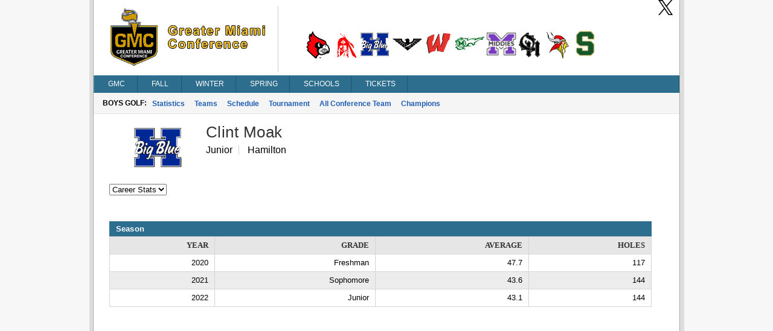

--- FILE ---
content_type: text/html; charset=utf-8
request_url: https://gmcsports.com/glPlayerStats.aspx?player=666251
body_size: 7967
content:

<!DOCTYPE html>
<html>
<head>
    <title>Greater Miami Conference</title>
    <meta http-equiv="Content-language" content="en-US">
    <meta name="description" content="Greater Miami Conference" />
    <meta name="author" content="Sports Websoft">
    <meta name="rating" content="General">
    <meta name="keywords" content="GMC, Greater Miami Conference, high school, sports, league, conference, Cincinnati, Ohio, teams, players, athletes, all-stars, baseball, basketball, volleyball, cross country, golf, bowling, soccer, wrestling, baseball, track, tennis, stats" />
    
        <link rel="stylesheet" href="styles/reset.css?v=767" type="text/css" />
        <link rel="stylesheet" href="styles/stylesheet.css?v=767" type="text/css" />
        <link rel="stylesheet" href="styles/menu.css?v=767" type="text/css" />
        <link rel='stylesheet' href='styles/mainContentWithoutAds.css?v=767' type='text/css' /><link rel='stylesheet' href='gmc/styles/color.css?v=767' type='text/css' />
        <link href="styles/kendoui-v2013.1.514/kendo.common.min.css?v=767" rel="stylesheet" />
        <link href="styles/kendoui-v2013.1.514/kendo.uniform.min.css?v=767" rel="stylesheet" />
        <script src="js/kendoui-v2013.1.514/jquery.min.js?v=767"></script>
        <script src="js/kendoui-v2013.1.514/kendo.all.min.js?v=767"></script>
    
    
    

    <script type="text/javascript" src="js/websoftBasic.js?v=767"></script>
</head>
<body>
    <div id="container">
        <div id="content">
            
            
            
            <div id="socialmedia">
                <a id="ctl00_HeaderTwitterHyperLink" href="https://twitter.com/gmcsports/" target="_blank">
                    <img class="socialMedia" src="/styles/ico_twitter.png?v=767" />
                </a>
                
                
            </div>

 
          <!--    H E A D E R   -->      

            
                <div id="header">
                    <img id="ctl00_ConferenceImage" class="confLogo" src="/images/1/c-1.png?v=767" /><img id="ctl00_ConferenceSchoolImage" class="schoolLogos" src="/images/1/c-1-schools.png?v=767" />
                </div>
            
            

            

            

        
        <!--    M E N U   -->      

            <div id="navigation">
                <script src="/WebResource.axd?d=qKfCGMzBbO-LZBWIsvy96da-Ce55J7a1l5W6MVi6YQCoRq1nC1zFLN1wUIOEU27g3unDNg_paABdbnEwqNmA4JOHGK8YVRI4BQbjd5-MvhcDQid_YNiWMqr6Luvda0DAiq4GwKiMiGgXkJxiGGgFFyQabp41&amp;t=639031350200000000" type="text/javascript"></script><script src="/WebResource.axd?d=7SUHlb7-JWLcGJSTOG8O6glr6pvRVHay1m2Q303WKr6mkoPb7hIApT6DQS9SiiqODa1fZ0GdYzBoCeYlQSEd4gjCKLh5RT5zpFFi_2w2lgS2vO2kCUdRn4fltPH6oCXf7g92dwNOOaZdwi7hY86lsMx4xZQ1&amp;t=639031350200000000" type="text/javascript"></script><script src="/WebResource.axd?d=5qm94addjfdYvLPSxZsym8-ndrlWXWHD1eA7XJpoMeJPcN1fBjh88CgsCKz27BRu9Q_xIDl4ZtH_y7XC2jqXOE3ktpQsAzyKOPYUxw27ll7qmXkMGS8l7aZq4Ap0yzylejaw7Q3HMPjKceAsd96nMWRPYOQ1&amp;t=639031350200000000" type="text/javascript"></script><script src="/WebResource.axd?d=7jAdqyATT6D75TKYS5fY2y4NM4u0IeH4nCy9GhB-ZeVoJIiVYvUJukLGKWOuQUyJAET7zbj9BavN2XDPJTWc39Kqo54rlnqPcvvhsTa5lV_FzARz2zDJy5dDHNtwizm-mHXPVhsmG-dG8T_nNdPQzMusQZo1&amp;t=639031350200000000" type="text/javascript"></script><script src="/WebResource.axd?d=NpCkA3rFk40Y4Wpyxu4PXwbbN_KCfVwg1aTJVuvDtVZujAUgsUqOA0icve4EQosfcwiT--_a2Mhux-CPGSFSw6lTh04b5X6Jv_phjrbR1GSNCIeSFEdpXbDtVPojRyx5GFhFCBQGUiRavvHV1baHAK8tKwI1&amp;t=639031350200000000" type="text/javascript"></script><script src="/WebResource.axd?d=RidxBzytsWmbRXtsMXJahlEtMmj6dLq88mkCpTx_DXx-U1mDe5p9STcV9AnNIcUOzyVusvC0IkSXUP4j7MxsQth_oVdZDubqRr8xl-xbUcn-bdQV_CDLLcKhe3FRnS4OjItCIvlNjpIOgoQKmi7k1OJyuqs1&amp;t=639031350200000000" type="text/javascript"></script><script type="text/javascript">
//<![CDATA[
/*** ComponentArt Web.UI client-side storage for ctl00_MainMenu ***/
window.ComponentArt_Storage_ctl00_MainMenu=[['p0',-1,[1,2,3,4,5,6,7],[['Look-LeftIconHeight'],['Look-RightIconVisibility',0],['Look-LeftIconVisibility',0],[30,'GMC'],[17,'index.aspx'],['Look-ImageHeight'],['Look-LabelPaddingLeft','13px'],['Look-HoverCssClass','TopMenuItemHover'],['Look-LabelPaddingTop','4px'],['Look-RightIconHeight'],['Look-ImageWidth'],['Look-RightIconWidth'],['Look-LabelPaddingBottom','5px'],['Look-CssClass','TopMenuItem'],['Look-LabelPaddingRight','9px'],['Look-LeftIconWidth'],[39,50],[40,'TopItemLook'],['Look-LookId','TopItemLook']]],['p1',0,[],[['Look-LeftIconHeight'],['Look-RightIconVisibility',0],['Look-LeftIconVisibility',0],[30,'News'],[17,'index.aspx'],['Look-ExpandedCssClass','MenuItemExpanded'],['Look-ImageHeight'],['Look-LabelPaddingLeft','13px'],['Look-HoverCssClass','MenuItemHover'],['Look-LabelPaddingTop','4px'],['Look-RightIconHeight'],['Look-ImageWidth'],['Look-RightIconWidth'],['Look-LabelPaddingBottom','5px'],['Look-CssClass','MenuItem'],['Look-LabelPaddingRight','9px'],['Look-LeftIconWidth'],[39,50],[40,'DefaultItemLook'],['Look-LookId','DefaultItemLook']]],['p2',0,[],[['Look-LeftIconHeight'],['Look-RightIconVisibility',0],['Look-LeftIconVisibility',0],[30,'Athletes of Week'],[17,'aowAwards.aspx'],['Look-ExpandedCssClass','MenuItemExpanded'],['Look-ImageHeight'],['Look-LabelPaddingLeft','13px'],['Look-HoverCssClass','MenuItemHover'],['Look-LabelPaddingTop','4px'],['Look-RightIconHeight'],['Look-ImageWidth'],['Look-RightIconWidth'],['Look-LabelPaddingBottom','5px'],['Look-CssClass','MenuItem'],['Look-LabelPaddingRight','9px'],['Look-LeftIconWidth'],[39,50],[40,'DefaultItemLook'],['Look-LookId','DefaultItemLook']]],['p3',0,[],[['Look-LeftIconHeight'],['Look-RightIconVisibility',0],['Look-LeftIconVisibility',0],[30,'College Commitments'],[17,'confCollegeCommitments.aspx'],['Look-ExpandedCssClass','MenuItemExpanded'],['Look-ImageHeight'],['Look-LabelPaddingLeft','13px'],['Look-HoverCssClass','MenuItemHover'],['Look-LabelPaddingTop','4px'],['Look-RightIconHeight'],['Look-ImageWidth'],['Look-RightIconWidth'],['Look-LabelPaddingBottom','5px'],['Look-CssClass','MenuItem'],['Look-LabelPaddingRight','9px'],['Look-LeftIconWidth'],[39,50],[40,'DefaultItemLook'],['Look-LookId','DefaultItemLook']]],['p4',0,[],[['Look-LeftIconHeight'],['Look-RightIconVisibility',0],['Look-LeftIconVisibility',0],[30,'All Sports Trophy'],[17,'confAllSportsTrophy.aspx'],['Look-ExpandedCssClass','MenuItemExpanded'],['Look-ImageHeight'],['Look-LabelPaddingLeft','13px'],['Look-HoverCssClass','MenuItemHover'],['Look-LabelPaddingTop','4px'],['Look-RightIconHeight'],['Look-ImageWidth'],['Look-RightIconWidth'],['Look-LabelPaddingBottom','5px'],['Look-CssClass','MenuItem'],['Look-LabelPaddingRight','9px'],['Look-LeftIconWidth'],[39,50],[40,'DefaultItemLook'],['Look-LookId','DefaultItemLook']]],['p5',0,[],[['Look-LeftIconHeight'],['Look-RightIconVisibility',0],['Look-LeftIconVisibility',0],[30,'State Champions'],[17,'stateChampion.aspx'],['Look-ExpandedCssClass','MenuItemExpanded'],['Look-ImageHeight'],['Look-LabelPaddingLeft','13px'],['Look-HoverCssClass','MenuItemHover'],['Look-LabelPaddingTop','4px'],['Look-RightIconHeight'],['Look-ImageWidth'],['Look-RightIconWidth'],['Look-LabelPaddingBottom','5px'],['Look-CssClass','MenuItem'],['Look-LabelPaddingRight','9px'],['Look-LeftIconWidth'],[39,50],[40,'DefaultItemLook'],['Look-LookId','DefaultItemLook']]],['p6',0,[],[['Look-LeftIconHeight'],['Look-RightIconVisibility',0],['Look-LeftIconVisibility',0],[30,'History'],[17,'confHistory.aspx'],['Look-ExpandedCssClass','MenuItemExpanded'],['Look-ImageHeight'],['Look-LabelPaddingLeft','13px'],['Look-HoverCssClass','MenuItemHover'],['Look-LabelPaddingTop','4px'],['Look-RightIconHeight'],['Look-ImageWidth'],['Look-RightIconWidth'],['Look-LabelPaddingBottom','5px'],['Look-CssClass','MenuItem'],['Look-LabelPaddingRight','9px'],['Look-LeftIconWidth'],[39,50],[40,'DefaultItemLook'],['Look-LookId','DefaultItemLook']]],['p7',0,[],[['Look-LeftIconHeight'],['Look-RightIconVisibility',0],['Look-LeftIconVisibility',0],[30,'By-Laws'],[17,'content/gmcby-laws.pdf'],['Look-ExpandedCssClass','MenuItemExpanded'],['Look-ImageHeight'],['Look-LabelPaddingLeft','13px'],['Look-HoverCssClass','MenuItemHover'],['Look-LabelPaddingTop','4px'],['Look-RightIconHeight'],['Look-ImageWidth'],['Look-RightIconWidth'],['Look-LabelPaddingBottom','5px'],['Look-CssClass','MenuItem'],['Look-LabelPaddingRight','9px'],['Look-LeftIconWidth'],[39,50],[40,'DefaultItemLook'],['Look-LookId','DefaultItemLook']]],['p8',-1,[9,10,11,12,13,14,15,16,17],[['Look-LeftIconHeight'],['Look-RightIconVisibility',0],['Look-LeftIconVisibility',0],[30,'Fall'],[17,'fbStandings.aspx?sat=5'],['Look-ImageHeight'],['Look-LabelPaddingLeft','13px'],['Look-HoverCssClass','TopMenuItemHover'],['Look-LabelPaddingTop','4px'],['Look-RightIconHeight'],['Look-ImageWidth'],['Look-RightIconWidth'],['Look-LabelPaddingBottom','5px'],['Look-CssClass','TopMenuItem'],['Look-LabelPaddingRight','9px'],['Look-LeftIconWidth'],[39,50],[40,'TopItemLook'],['Look-LookId','TopItemLook']]],['p9',8,[],[['Look-LeftIconHeight'],['Look-RightIconVisibility',0],['Look-LeftIconVisibility',0],[30,'Football'],[17,'fbStandings.aspx?sat=5'],['Look-ExpandedCssClass','MenuItemExpanded'],['Look-ImageHeight'],['Look-LabelPaddingLeft','13px'],['Look-HoverCssClass','MenuItemHover'],['Look-LabelPaddingTop','4px'],['Look-RightIconHeight'],['Look-ImageWidth'],['Look-RightIconWidth'],['Look-LabelPaddingBottom','5px'],['Look-CssClass','MenuItem'],['Look-LabelPaddingRight','9px'],['Look-LeftIconWidth'],[39,50],[40,'DefaultItemLook'],['Look-LookId','DefaultItemLook']]],['pA',8,[],[['Look-LeftIconHeight'],['Look-RightIconVisibility',0],['Look-LeftIconVisibility',0],[30,'Girls Volleyball'],[17,'vlStandings.aspx?sat=6'],['Look-ExpandedCssClass','MenuItemExpanded'],['Look-ImageHeight'],['Look-LabelPaddingLeft','13px'],['Look-HoverCssClass','MenuItemHover'],['Look-LabelPaddingTop','4px'],['Look-RightIconHeight'],['Look-ImageWidth'],['Look-RightIconWidth'],['Look-LabelPaddingBottom','5px'],['Look-CssClass','MenuItem'],['Look-LabelPaddingRight','9px'],['Look-LeftIconWidth'],[39,50],[40,'DefaultItemLook'],['Look-LookId','DefaultItemLook']]],['pB',8,[],[['Look-LeftIconHeight'],['Look-RightIconVisibility',0],['Look-LeftIconVisibility',0],[30,'Boys Soccer'],[17,'scStandings.aspx?sat=7'],['Look-ExpandedCssClass','MenuItemExpanded'],['Look-ImageHeight'],['Look-LabelPaddingLeft','13px'],['Look-HoverCssClass','MenuItemHover'],['Look-LabelPaddingTop','4px'],['Look-RightIconHeight'],['Look-ImageWidth'],['Look-RightIconWidth'],['Look-LabelPaddingBottom','5px'],['Look-CssClass','MenuItem'],['Look-LabelPaddingRight','9px'],['Look-LeftIconWidth'],[39,50],[40,'DefaultItemLook'],['Look-LookId','DefaultItemLook']]],['pC',8,[],[['Look-LeftIconHeight'],['Look-RightIconVisibility',0],['Look-LeftIconVisibility',0],[30,'Girls Soccer'],[17,'scStandings.aspx?sat=8'],['Look-ExpandedCssClass','MenuItemExpanded'],['Look-ImageHeight'],['Look-LabelPaddingLeft','13px'],['Look-HoverCssClass','MenuItemHover'],['Look-LabelPaddingTop','4px'],['Look-RightIconHeight'],['Look-ImageWidth'],['Look-RightIconWidth'],['Look-LabelPaddingBottom','5px'],['Look-CssClass','MenuItem'],['Look-LabelPaddingRight','9px'],['Look-LeftIconWidth'],[39,50],[40,'DefaultItemLook'],['Look-LookId','DefaultItemLook']]],['pD',8,[],[['Look-LeftIconHeight'],['Look-RightIconVisibility',0],['Look-LeftIconVisibility',0],[30,'Boys Cross Country'],[17,'ccStats.aspx?sat=9'],['Look-ExpandedCssClass','MenuItemExpanded'],['Look-ImageHeight'],['Look-LabelPaddingLeft','13px'],['Look-HoverCssClass','MenuItemHover'],['Look-LabelPaddingTop','4px'],['Look-RightIconHeight'],['Look-ImageWidth'],['Look-RightIconWidth'],['Look-LabelPaddingBottom','5px'],['Look-CssClass','MenuItem'],['Look-LabelPaddingRight','9px'],['Look-LeftIconWidth'],[39,50],[40,'DefaultItemLook'],['Look-LookId','DefaultItemLook']]],['pE',8,[],[['Look-LeftIconHeight'],['Look-RightIconVisibility',0],['Look-LeftIconVisibility',0],[30,'Girls Cross Country'],[17,'ccStats.aspx?sat=10'],['Look-ExpandedCssClass','MenuItemExpanded'],['Look-ImageHeight'],['Look-LabelPaddingLeft','13px'],['Look-HoverCssClass','MenuItemHover'],['Look-LabelPaddingTop','4px'],['Look-RightIconHeight'],['Look-ImageWidth'],['Look-RightIconWidth'],['Look-LabelPaddingBottom','5px'],['Look-CssClass','MenuItem'],['Look-LabelPaddingRight','9px'],['Look-LeftIconWidth'],[39,50],[40,'DefaultItemLook'],['Look-LookId','DefaultItemLook']]],['pF',8,[],[['Look-LeftIconHeight'],['Look-RightIconVisibility',0],['Look-LeftIconVisibility',0],[30,'Boys Golf'],[17,'glStats.aspx?sat=11'],['Look-ExpandedCssClass','MenuItemExpanded'],['Look-ImageHeight'],['Look-LabelPaddingLeft','13px'],['Look-HoverCssClass','MenuItemHover'],['Look-LabelPaddingTop','4px'],['Look-RightIconHeight'],['Look-ImageWidth'],['Look-RightIconWidth'],['Look-LabelPaddingBottom','5px'],['Look-CssClass','MenuItem'],['Look-LabelPaddingRight','9px'],['Look-LeftIconWidth'],[39,50],[40,'DefaultItemLook'],['Look-LookId','DefaultItemLook']]],['p10',8,[],[['Look-LeftIconHeight'],['Look-RightIconVisibility',0],['Look-LeftIconVisibility',0],[30,'Girls Golf'],[17,'glStats.aspx?sat=12'],['Look-ExpandedCssClass','MenuItemExpanded'],['Look-ImageHeight'],['Look-LabelPaddingLeft','13px'],['Look-HoverCssClass','MenuItemHover'],['Look-LabelPaddingTop','4px'],['Look-RightIconHeight'],['Look-ImageWidth'],['Look-RightIconWidth'],['Look-LabelPaddingBottom','5px'],['Look-CssClass','MenuItem'],['Look-LabelPaddingRight','9px'],['Look-LeftIconWidth'],[39,50],[40,'DefaultItemLook'],['Look-LookId','DefaultItemLook']]],['p11',8,[],[['Look-LeftIconHeight'],['Look-RightIconVisibility',0],['Look-LeftIconVisibility',0],[30,'Girls Tennis'],[17,'tnStandings.aspx?sat=13'],['Look-ExpandedCssClass','MenuItemExpanded'],['Look-ImageHeight'],['Look-LabelPaddingLeft','13px'],['Look-HoverCssClass','MenuItemHover'],['Look-LabelPaddingTop','4px'],['Look-RightIconHeight'],['Look-ImageWidth'],['Look-RightIconWidth'],['Look-LabelPaddingBottom','5px'],['Look-CssClass','MenuItem'],['Look-LabelPaddingRight','9px'],['Look-LeftIconWidth'],[39,50],[40,'DefaultItemLook'],['Look-LookId','DefaultItemLook']]],['p12',-1,[19,20,21,22,23,24,25,26,27,28],[['Look-LeftIconHeight'],['Look-RightIconVisibility',0],['Look-LeftIconVisibility',0],[30,'Winter'],[17,'bkStandings.aspx?sat=14'],['Look-ImageHeight'],['Look-LabelPaddingLeft','13px'],['Look-HoverCssClass','TopMenuItemHover'],['Look-LabelPaddingTop','4px'],['Look-RightIconHeight'],['Look-ImageWidth'],['Look-RightIconWidth'],['Look-LabelPaddingBottom','5px'],['Look-CssClass','TopMenuItem'],['Look-LabelPaddingRight','9px'],['Look-LeftIconWidth'],[39,50],[40,'TopItemLook'],['Look-LookId','TopItemLook']]],['p13',18,[],[['Look-LeftIconHeight'],['Look-RightIconVisibility',0],['Look-LeftIconVisibility',0],[30,'Boys Basketball'],[17,'bkStandings.aspx?sat=14'],['Look-ExpandedCssClass','MenuItemExpanded'],['Look-ImageHeight'],['Look-LabelPaddingLeft','13px'],['Look-HoverCssClass','MenuItemHover'],['Look-LabelPaddingTop','4px'],['Look-RightIconHeight'],['Look-ImageWidth'],['Look-RightIconWidth'],['Look-LabelPaddingBottom','5px'],['Look-CssClass','MenuItem'],['Look-LabelPaddingRight','9px'],['Look-LeftIconWidth'],[39,50],[40,'DefaultItemLook'],['Look-LookId','DefaultItemLook']]],['p14',18,[],[['Look-LeftIconHeight'],['Look-RightIconVisibility',0],['Look-LeftIconVisibility',0],[30,'Girls Basketball'],[17,'bkStandings.aspx?sat=15'],['Look-ExpandedCssClass','MenuItemExpanded'],['Look-ImageHeight'],['Look-LabelPaddingLeft','13px'],['Look-HoverCssClass','MenuItemHover'],['Look-LabelPaddingTop','4px'],['Look-RightIconHeight'],['Look-ImageWidth'],['Look-RightIconWidth'],['Look-LabelPaddingBottom','5px'],['Look-CssClass','MenuItem'],['Look-LabelPaddingRight','9px'],['Look-LeftIconWidth'],[39,50],[40,'DefaultItemLook'],['Look-LookId','DefaultItemLook']]],['p15',18,[],[['Look-LeftIconHeight'],['Look-RightIconVisibility',0],['Look-LeftIconVisibility',0],[30,'Boys Wrestling'],[17,'wrStats.aspx?sat=18'],['Look-ExpandedCssClass','MenuItemExpanded'],['Look-ImageHeight'],['Look-LabelPaddingLeft','13px'],['Look-HoverCssClass','MenuItemHover'],['Look-LabelPaddingTop','4px'],['Look-RightIconHeight'],['Look-ImageWidth'],['Look-RightIconWidth'],['Look-LabelPaddingBottom','5px'],['Look-CssClass','MenuItem'],['Look-LabelPaddingRight','9px'],['Look-LeftIconWidth'],[39,50],[40,'DefaultItemLook'],['Look-LookId','DefaultItemLook']]],['p16',18,[],[['Look-LeftIconHeight'],['Look-RightIconVisibility',0],['Look-LeftIconVisibility',0],[30,'Girls Wrestling'],[17,'wrStats.aspx?sat=63'],['Look-ExpandedCssClass','MenuItemExpanded'],['Look-ImageHeight'],['Look-LabelPaddingLeft','13px'],['Look-HoverCssClass','MenuItemHover'],['Look-LabelPaddingTop','4px'],['Look-RightIconHeight'],['Look-ImageWidth'],['Look-RightIconWidth'],['Look-LabelPaddingBottom','5px'],['Look-CssClass','MenuItem'],['Look-LabelPaddingRight','9px'],['Look-LeftIconWidth'],[39,50],[40,'DefaultItemLook'],['Look-LookId','DefaultItemLook']]],['p17',18,[],[['Look-LeftIconHeight'],['Look-RightIconVisibility',0],['Look-LeftIconVisibility',0],[30,'Boys Swimming'],[17,'swStats.aspx?sat=4'],['Look-ExpandedCssClass','MenuItemExpanded'],['Look-ImageHeight'],['Look-LabelPaddingLeft','13px'],['Look-HoverCssClass','MenuItemHover'],['Look-LabelPaddingTop','4px'],['Look-RightIconHeight'],['Look-ImageWidth'],['Look-RightIconWidth'],['Look-LabelPaddingBottom','5px'],['Look-CssClass','MenuItem'],['Look-LabelPaddingRight','9px'],['Look-LeftIconWidth'],[39,50],[40,'DefaultItemLook'],['Look-LookId','DefaultItemLook']]],['p18',18,[],[['Look-LeftIconHeight'],['Look-RightIconVisibility',0],['Look-LeftIconVisibility',0],[30,'Girls Swimming'],[17,'swStats.aspx?sat=3'],['Look-ExpandedCssClass','MenuItemExpanded'],['Look-ImageHeight'],['Look-LabelPaddingLeft','13px'],['Look-HoverCssClass','MenuItemHover'],['Look-LabelPaddingTop','4px'],['Look-RightIconHeight'],['Look-ImageWidth'],['Look-RightIconWidth'],['Look-LabelPaddingBottom','5px'],['Look-CssClass','MenuItem'],['Look-LabelPaddingRight','9px'],['Look-LeftIconWidth'],[39,50],[40,'DefaultItemLook'],['Look-LookId','DefaultItemLook']]],['p19',18,[],[['Look-LeftIconHeight'],['Look-RightIconVisibility',0],['Look-LeftIconVisibility',0],[30,'Boys Bowling'],[17,'bwStandings.aspx?sat=30'],['Look-ExpandedCssClass','MenuItemExpanded'],['Look-ImageHeight'],['Look-LabelPaddingLeft','13px'],['Look-HoverCssClass','MenuItemHover'],['Look-LabelPaddingTop','4px'],['Look-RightIconHeight'],['Look-ImageWidth'],['Look-RightIconWidth'],['Look-LabelPaddingBottom','5px'],['Look-CssClass','MenuItem'],['Look-LabelPaddingRight','9px'],['Look-LeftIconWidth'],[39,50],[40,'DefaultItemLook'],['Look-LookId','DefaultItemLook']]],['p1A',18,[],[['Look-LeftIconHeight'],['Look-RightIconVisibility',0],['Look-LeftIconVisibility',0],[30,'Girls Bowling'],[17,'bwStandings.aspx?sat=35'],['Look-ExpandedCssClass','MenuItemExpanded'],['Look-ImageHeight'],['Look-LabelPaddingLeft','13px'],['Look-HoverCssClass','MenuItemHover'],['Look-LabelPaddingTop','4px'],['Look-RightIconHeight'],['Look-ImageWidth'],['Look-RightIconWidth'],['Look-LabelPaddingBottom','5px'],['Look-CssClass','MenuItem'],['Look-LabelPaddingRight','9px'],['Look-LeftIconWidth'],[39,50],[40,'DefaultItemLook'],['Look-LookId','DefaultItemLook']]],['p1B',18,[],[['Look-LeftIconHeight'],['Look-RightIconVisibility',0],['Look-LeftIconVisibility',0],[30,'Chess'],[17,'chStandings.aspx?sat=19'],['Look-ExpandedCssClass','MenuItemExpanded'],['Look-ImageHeight'],['Look-LabelPaddingLeft','13px'],['Look-HoverCssClass','MenuItemHover'],['Look-LabelPaddingTop','4px'],['Look-RightIconHeight'],['Look-ImageWidth'],['Look-RightIconWidth'],['Look-LabelPaddingBottom','5px'],['Look-CssClass','MenuItem'],['Look-LabelPaddingRight','9px'],['Look-LeftIconWidth'],[39,50],[40,'DefaultItemLook'],['Look-LookId','DefaultItemLook']]],['p1C',18,[],[['Look-LeftIconHeight'],['Look-RightIconVisibility',0],['Look-LeftIconVisibility',0],[30,'Academic'],[17,'acStandings.aspx?sat=20'],['Look-ExpandedCssClass','MenuItemExpanded'],['Look-ImageHeight'],['Look-LabelPaddingLeft','13px'],['Look-HoverCssClass','MenuItemHover'],['Look-LabelPaddingTop','4px'],['Look-RightIconHeight'],['Look-ImageWidth'],['Look-RightIconWidth'],['Look-LabelPaddingBottom','5px'],['Look-CssClass','MenuItem'],['Look-LabelPaddingRight','9px'],['Look-LeftIconWidth'],[39,50],[40,'DefaultItemLook'],['Look-LookId','DefaultItemLook']]],['p1D',-1,[30,31,32,33,34,35,36,37],[['Look-LeftIconHeight'],['Look-RightIconVisibility',0],['Look-LeftIconVisibility',0],[30,'Spring'],[17,'bsStandings.aspx?sat=21'],['Look-ImageHeight'],['Look-LabelPaddingLeft','13px'],['Look-HoverCssClass','TopMenuItemHover'],['Look-LabelPaddingTop','4px'],['Look-RightIconHeight'],['Look-ImageWidth'],['Look-RightIconWidth'],['Look-LabelPaddingBottom','5px'],['Look-CssClass','TopMenuItem'],['Look-LabelPaddingRight','9px'],['Look-LeftIconWidth'],[39,50],[40,'TopItemLook'],['Look-LookId','TopItemLook']]],['p1E',29,[],[['Look-LeftIconHeight'],['Look-RightIconVisibility',0],['Look-LeftIconVisibility',0],[30,'Baseball'],[17,'bsStandings.aspx?sat=21'],['Look-ExpandedCssClass','MenuItemExpanded'],['Look-ImageHeight'],['Look-LabelPaddingLeft','13px'],['Look-HoverCssClass','MenuItemHover'],['Look-LabelPaddingTop','4px'],['Look-RightIconHeight'],['Look-ImageWidth'],['Look-RightIconWidth'],['Look-LabelPaddingBottom','5px'],['Look-CssClass','MenuItem'],['Look-LabelPaddingRight','9px'],['Look-LeftIconWidth'],[39,50],[40,'DefaultItemLook'],['Look-LookId','DefaultItemLook']]],['p1F',29,[],[['Look-LeftIconHeight'],['Look-RightIconVisibility',0],['Look-LeftIconVisibility',0],[30,'Softball'],[17,'bsStandings.aspx?sat=22'],['Look-ExpandedCssClass','MenuItemExpanded'],['Look-ImageHeight'],['Look-LabelPaddingLeft','13px'],['Look-HoverCssClass','MenuItemHover'],['Look-LabelPaddingTop','4px'],['Look-RightIconHeight'],['Look-ImageWidth'],['Look-RightIconWidth'],['Look-LabelPaddingBottom','5px'],['Look-CssClass','MenuItem'],['Look-LabelPaddingRight','9px'],['Look-LeftIconWidth'],[39,50],[40,'DefaultItemLook'],['Look-LookId','DefaultItemLook']]],['p20',29,[],[['Look-LeftIconHeight'],['Look-RightIconVisibility',0],['Look-LeftIconVisibility',0],[30,'Boys Track'],[17,'tkStats.aspx?sat=23'],['Look-ExpandedCssClass','MenuItemExpanded'],['Look-ImageHeight'],['Look-LabelPaddingLeft','13px'],['Look-HoverCssClass','MenuItemHover'],['Look-LabelPaddingTop','4px'],['Look-RightIconHeight'],['Look-ImageWidth'],['Look-RightIconWidth'],['Look-LabelPaddingBottom','5px'],['Look-CssClass','MenuItem'],['Look-LabelPaddingRight','9px'],['Look-LeftIconWidth'],[39,50],[40,'DefaultItemLook'],['Look-LookId','DefaultItemLook']]],['p21',29,[],[['Look-LeftIconHeight'],['Look-RightIconVisibility',0],['Look-LeftIconVisibility',0],[30,'Girls Track'],[17,'tkStats.aspx?sat=24'],['Look-ExpandedCssClass','MenuItemExpanded'],['Look-ImageHeight'],['Look-LabelPaddingLeft','13px'],['Look-HoverCssClass','MenuItemHover'],['Look-LabelPaddingTop','4px'],['Look-RightIconHeight'],['Look-ImageWidth'],['Look-RightIconWidth'],['Look-LabelPaddingBottom','5px'],['Look-CssClass','MenuItem'],['Look-LabelPaddingRight','9px'],['Look-LeftIconWidth'],[39,50],[40,'DefaultItemLook'],['Look-LookId','DefaultItemLook']]],['p22',29,[],[['Look-LeftIconHeight'],['Look-RightIconVisibility',0],['Look-LeftIconVisibility',0],[30,'Boys Tennis'],[17,'tnStandings.aspx?sat=25'],['Look-ExpandedCssClass','MenuItemExpanded'],['Look-ImageHeight'],['Look-LabelPaddingLeft','13px'],['Look-HoverCssClass','MenuItemHover'],['Look-LabelPaddingTop','4px'],['Look-RightIconHeight'],['Look-ImageWidth'],['Look-RightIconWidth'],['Look-LabelPaddingBottom','5px'],['Look-CssClass','MenuItem'],['Look-LabelPaddingRight','9px'],['Look-LeftIconWidth'],[39,50],[40,'DefaultItemLook'],['Look-LookId','DefaultItemLook']]],['p23',29,[],[['Look-LeftIconHeight'],['Look-RightIconVisibility',0],['Look-LeftIconVisibility',0],[30,'Boys Volleyball'],[17,'vlStandings.aspx?sat=26'],['Look-ExpandedCssClass','MenuItemExpanded'],['Look-ImageHeight'],['Look-LabelPaddingLeft','13px'],['Look-HoverCssClass','MenuItemHover'],['Look-LabelPaddingTop','4px'],['Look-RightIconHeight'],['Look-ImageWidth'],['Look-RightIconWidth'],['Look-LabelPaddingBottom','5px'],['Look-CssClass','MenuItem'],['Look-LabelPaddingRight','9px'],['Look-LeftIconWidth'],[39,50],[40,'DefaultItemLook'],['Look-LookId','DefaultItemLook']]],['p24',29,[],[['Look-LeftIconHeight'],['Look-RightIconVisibility',0],['Look-LeftIconVisibility',0],[30,'Boys Lacrosse'],[17,'lcStandings.aspx?sat=41'],['Look-ExpandedCssClass','MenuItemExpanded'],['Look-ImageHeight'],['Look-LabelPaddingLeft','13px'],['Look-HoverCssClass','MenuItemHover'],['Look-LabelPaddingTop','4px'],['Look-RightIconHeight'],['Look-ImageWidth'],['Look-RightIconWidth'],['Look-LabelPaddingBottom','5px'],['Look-CssClass','MenuItem'],['Look-LabelPaddingRight','9px'],['Look-LeftIconWidth'],[39,50],[40,'DefaultItemLook'],['Look-LookId','DefaultItemLook']]],['p25',29,[],[['Look-LeftIconHeight'],['Look-RightIconVisibility',0],['Look-LeftIconVisibility',0],[30,'Girls Lacrosse'],[17,'lcStandings.aspx?sat=42'],['Look-ExpandedCssClass','MenuItemExpanded'],['Look-ImageHeight'],['Look-LabelPaddingLeft','13px'],['Look-HoverCssClass','MenuItemHover'],['Look-LabelPaddingTop','4px'],['Look-RightIconHeight'],['Look-ImageWidth'],['Look-RightIconWidth'],['Look-LabelPaddingBottom','5px'],['Look-CssClass','MenuItem'],['Look-LabelPaddingRight','9px'],['Look-LeftIconWidth'],[39,50],[40,'DefaultItemLook'],['Look-LookId','DefaultItemLook']]],['p26',-1,[39,40,41,42,43,44,45,46,47,48],[['Look-LeftIconHeight'],['Look-RightIconVisibility',0],['Look-LeftIconVisibility',0],[30,'Schools'],[17],['Look-ImageHeight'],['Look-LabelPaddingLeft','13px'],['Look-HoverCssClass','TopMenuItemHover'],['Look-LabelPaddingTop','4px'],['Look-RightIconHeight'],['Look-ImageWidth'],['Look-RightIconWidth'],['Look-LabelPaddingBottom','5px'],['Look-CssClass','TopMenuItem'],['Look-LabelPaddingRight','9px'],['Look-LeftIconWidth'],[39,50],[40,'TopItemLook'],['Look-LookId','TopItemLook']]],['p27',38,[],[['Look-LeftIconHeight'],['Look-RightIconVisibility',0],['Look-LeftIconVisibility',0],[30,'Colerain'],[17,'school.aspx?schoolid=1'],['Look-ExpandedCssClass','MenuItemExpanded'],['Look-ImageHeight'],['Look-LabelPaddingLeft','13px'],['Look-HoverCssClass','MenuItemHover'],['Look-LabelPaddingTop','4px'],['Look-RightIconHeight'],['Look-ImageWidth'],['Look-RightIconWidth'],['Look-LabelPaddingBottom','5px'],['Look-CssClass','MenuItem'],['Look-LabelPaddingRight','9px'],['Look-LeftIconWidth'],[39,50],[40,'DefaultItemLook'],['Look-LookId','DefaultItemLook']]],['p28',38,[],[['Look-LeftIconHeight'],['Look-RightIconVisibility',0],['Look-LeftIconVisibility',0],[30,'Fairfield'],[17,'school.aspx?schoolid=2'],['Look-ExpandedCssClass','MenuItemExpanded'],['Look-ImageHeight'],['Look-LabelPaddingLeft','13px'],['Look-HoverCssClass','MenuItemHover'],['Look-LabelPaddingTop','4px'],['Look-RightIconHeight'],['Look-ImageWidth'],['Look-RightIconWidth'],['Look-LabelPaddingBottom','5px'],['Look-CssClass','MenuItem'],['Look-LabelPaddingRight','9px'],['Look-LeftIconWidth'],[39,50],[40,'DefaultItemLook'],['Look-LookId','DefaultItemLook']]],['p29',38,[],[['Look-LeftIconHeight'],['Look-RightIconVisibility',0],['Look-LeftIconVisibility',0],[30,'Hamilton'],[17,'school.aspx?schoolid=3'],['Look-ExpandedCssClass','MenuItemExpanded'],['Look-ImageHeight'],['Look-LabelPaddingLeft','13px'],['Look-HoverCssClass','MenuItemHover'],['Look-LabelPaddingTop','4px'],['Look-RightIconHeight'],['Look-ImageWidth'],['Look-RightIconWidth'],['Look-LabelPaddingBottom','5px'],['Look-CssClass','MenuItem'],['Look-LabelPaddingRight','9px'],['Look-LeftIconWidth'],[39,50],[40,'DefaultItemLook'],['Look-LookId','DefaultItemLook']]],['p2A',38,[],[['Look-LeftIconHeight'],['Look-RightIconVisibility',0],['Look-LeftIconVisibility',0],[30,'Lakota East'],[17,'school.aspx?schoolid=4'],['Look-ExpandedCssClass','MenuItemExpanded'],['Look-ImageHeight'],['Look-LabelPaddingLeft','13px'],['Look-HoverCssClass','MenuItemHover'],['Look-LabelPaddingTop','4px'],['Look-RightIconHeight'],['Look-ImageWidth'],['Look-RightIconWidth'],['Look-LabelPaddingBottom','5px'],['Look-CssClass','MenuItem'],['Look-LabelPaddingRight','9px'],['Look-LeftIconWidth'],[39,50],[40,'DefaultItemLook'],['Look-LookId','DefaultItemLook']]],['p2B',38,[],[['Look-LeftIconHeight'],['Look-RightIconVisibility',0],['Look-LeftIconVisibility',0],[30,'Lakota West'],[17,'school.aspx?schoolid=5'],['Look-ExpandedCssClass','MenuItemExpanded'],['Look-ImageHeight'],['Look-LabelPaddingLeft','13px'],['Look-HoverCssClass','MenuItemHover'],['Look-LabelPaddingTop','4px'],['Look-RightIconHeight'],['Look-ImageWidth'],['Look-RightIconWidth'],['Look-LabelPaddingBottom','5px'],['Look-CssClass','MenuItem'],['Look-LabelPaddingRight','9px'],['Look-LeftIconWidth'],[39,50],[40,'DefaultItemLook'],['Look-LookId','DefaultItemLook']]],['p2C',38,[],[['Look-LeftIconHeight'],['Look-RightIconVisibility',0],['Look-LeftIconVisibility',0],[30,'Mason'],[17,'school.aspx?schoolid=29'],['Look-ExpandedCssClass','MenuItemExpanded'],['Look-ImageHeight'],['Look-LabelPaddingLeft','13px'],['Look-HoverCssClass','MenuItemHover'],['Look-LabelPaddingTop','4px'],['Look-RightIconHeight'],['Look-ImageWidth'],['Look-RightIconWidth'],['Look-LabelPaddingBottom','5px'],['Look-CssClass','MenuItem'],['Look-LabelPaddingRight','9px'],['Look-LeftIconWidth'],[39,50],[40,'DefaultItemLook'],['Look-LookId','DefaultItemLook']]],['p2D',38,[],[['Look-LeftIconHeight'],['Look-RightIconVisibility',0],['Look-LeftIconVisibility',0],[30,'Middletown'],[17,'school.aspx?schoolid=6'],['Look-ExpandedCssClass','MenuItemExpanded'],['Look-ImageHeight'],['Look-LabelPaddingLeft','13px'],['Look-HoverCssClass','MenuItemHover'],['Look-LabelPaddingTop','4px'],['Look-RightIconHeight'],['Look-ImageWidth'],['Look-RightIconWidth'],['Look-LabelPaddingBottom','5px'],['Look-CssClass','MenuItem'],['Look-LabelPaddingRight','9px'],['Look-LeftIconWidth'],[39,50],[40,'DefaultItemLook'],['Look-LookId','DefaultItemLook']]],['p2E',38,[],[['Look-LeftIconHeight'],['Look-RightIconVisibility',0],['Look-LeftIconVisibility',0],[30,'Oak Hills'],[17,'school.aspx?schoolid=8'],['Look-ExpandedCssClass','MenuItemExpanded'],['Look-ImageHeight'],['Look-LabelPaddingLeft','13px'],['Look-HoverCssClass','MenuItemHover'],['Look-LabelPaddingTop','4px'],['Look-RightIconHeight'],['Look-ImageWidth'],['Look-RightIconWidth'],['Look-LabelPaddingBottom','5px'],['Look-CssClass','MenuItem'],['Look-LabelPaddingRight','9px'],['Look-LeftIconWidth'],[39,50],[40,'DefaultItemLook'],['Look-LookId','DefaultItemLook']]],['p2F',38,[],[['Look-LeftIconHeight'],['Look-RightIconVisibility',0],['Look-LeftIconVisibility',0],[30,'Princeton'],[17,'school.aspx?schoolid=9'],['Look-ExpandedCssClass','MenuItemExpanded'],['Look-ImageHeight'],['Look-LabelPaddingLeft','13px'],['Look-HoverCssClass','MenuItemHover'],['Look-LabelPaddingTop','4px'],['Look-RightIconHeight'],['Look-ImageWidth'],['Look-RightIconWidth'],['Look-LabelPaddingBottom','5px'],['Look-CssClass','MenuItem'],['Look-LabelPaddingRight','9px'],['Look-LeftIconWidth'],[39,50],[40,'DefaultItemLook'],['Look-LookId','DefaultItemLook']]],['p30',38,[],[['Look-LeftIconHeight'],['Look-RightIconVisibility',0],['Look-LeftIconVisibility',0],[30,'Sycamore'],[17,'school.aspx?schoolid=10'],['Look-ExpandedCssClass','MenuItemExpanded'],['Look-ImageHeight'],['Look-LabelPaddingLeft','13px'],['Look-HoverCssClass','MenuItemHover'],['Look-LabelPaddingTop','4px'],['Look-RightIconHeight'],['Look-ImageWidth'],['Look-RightIconWidth'],['Look-LabelPaddingBottom','5px'],['Look-CssClass','MenuItem'],['Look-LabelPaddingRight','9px'],['Look-LeftIconWidth'],[39,50],[40,'DefaultItemLook'],['Look-LookId','DefaultItemLook']]],['p31',-1,[],[['Look-LeftIconHeight'],['Look-RightIconVisibility',0],['Look-LeftIconVisibility',0],[30,'Tickets'],[17,'tickets.aspx'],['Look-ImageHeight'],['Look-LabelPaddingLeft','13px'],['Look-HoverCssClass','TopMenuItemHover'],['Look-LabelPaddingTop','4px'],['Look-RightIconHeight'],['Look-ImageWidth'],['Look-RightIconWidth'],['Look-LabelPaddingBottom','5px'],['Look-CssClass','TopMenuItem'],['Look-LabelPaddingRight','9px'],['Look-LeftIconWidth'],[39,50],[40,'TopItemLook'],['Look-LookId','TopItemLook']]],['p32',-1,[],[['Look-CssClass','TopMenuItem'],['Look-LabelPaddingTop'],['Look-RightIconVisibility',0],[39,550],['Look-RightIconWidth'],['Look-LabelPaddingRight'],['Look-LeftIconVisibility',0],['Look-LeftIconWidth'],[40,'SpacerItemLook'],['Look-LabelPaddingLeft'],['Look-LabelPaddingBottom'],['Look-RightIconHeight'],['Look-ImageHeight'],['Look-LookId','SpacerItemLook'],['Look-LeftIconHeight'],['Look-ImageWidth']]]];
window.ComponentArt_ItemLooks_ctl00_MainMenu=[[0,'TopItemLook',1,'TopMenuItem',2,'TopMenuItemHover',5,5,6,13,7,9,8,4,27,0,28,0],[0,'TopLabelItemLook',1,'TopMenuLabelItem',5,5,6,13,7,9,8,4,27,0,28,0],[0,'DefaultItemLook',1,'MenuItem',2,'MenuItemHover',5,5,6,13,7,9,8,4,10,'MenuItemExpanded',27,0,28,0],[0,'ExpandableItemLook',1,'MenuItem',2,'MenuItemHover',5,5,6,13,7,9,8,4,10,'MenuItemExpanded',17,'rightArrow.gif',19,15,20,10,27,0,28,0],[0,'BreakItem',1,'MenuBreak',3,2,4,'100%',23,'break.gif',27,0,28,0],[0,'SpacerItemLook',1,'TopMenuItem',27,0,28,0]];
window.ComponentArt_ScrollLooks_ctl00_MainMenu=[[0,'DefaultItemLook'],[0,'DefaultItemLook']];

//]]>
</script>
<div id="ctl00_MainMenu"></div><input id="ctl00_MainMenu_ContextData" name="ctl00_MainMenu_ContextData" type="hidden" /><script type="text/javascript">
//<![CDATA[
/*** ComponentArt_Menu_Startup_ctl00_MainMenu 2010_1_2637_35 ***/
window.ComponentArt_Init_ctl00_MainMenu = function() {
if (!(window.cart_menu_kernel_loaded && window.cart_menu_support_loaded))
{
	setTimeout('ComponentArt_Init_ctl00_MainMenu()', 500);
	return;
}
if (!(window.cart_menu_documentmousedownhandled))
{
ComponentArt_AddEventHandler(document,'mousedown',function(event){ComponentArt_Menu_DocumentMouseDown(event);});
window.cart_menu_documentmousedownhandled = true;
}
window.ctl00_MainMenu = new ComponentArt_Menu('ctl00_MainMenu',ComponentArt_Storage_ctl00_MainMenu,ComponentArt_ItemLooks_ctl00_MainMenu,ComponentArt_ScrollLooks_ctl00_MainMenu,null,false);
ctl00_MainMenu.Postback = function() { __doPostBack('ctl00$MainMenu','') };
if(!window['MainMenu']) { window['MainMenu'] = window.ctl00_MainMenu; ctl00_MainMenu.GlobalAlias = 'MainMenu'; }
ctl00_MainMenu.PropertyStorageArray = [
['ApplicationPath','/'],['AutoPostBackOnSelect',false],['AutoPostBackOnCheckChanged',false],['BaseUrl',''],['CascadeCollapse',true],['ClientEvents',null],['ClientSideOnContextMenuHide',null],['ClientSideOnContextMenuShow',null],['ClientSideOnItemMouseOut',null],['ClientSideOnItemMouseOver',null],['ClientSideOnItemSelect',null],['ClientTemplates',[]],['CollapseDelay',500],['CollapseDuration',200],['CollapseSlide',2],['CollapseTransition',0],['CollapseTransitionCustomFilter',null],['ContextControlId',null],['ContextData',null],['ContextMenu',0],['ControlId','ctl00$MainMenu'],['CssClass','TopGroup'],['DefaultChildSelectedItemLookId',''],['DefaultDisabledItemLookId',''],['DefaultGroupCssClass','MenuGroup'],['DefaultGroupExpandDirection',0],['DefaultGroupExpandOffsetX',0],['DefaultGroupExpandOffsetY',0],['DefaultGroupHeight',null],['DefaultGroupItemSpacing',null],['DefaultGroupOrientation',0],['DefaultGroupWidth',null],['DefaultItemLookId','DefaultItemLook'],['DefaultItemTextAlign',0],['DefaultItemTextWrap',false],['DefaultSelectedItemLookId',''],['DefaultTarget',''],['ExpandDelay',200],['ExpandDisabledItems',true],['ExpandDuration',200],['ExpandedOverridesHover',false],['ExpandOnClick',false],['ExpandSlide',2],['ExpandTransition',0],['ExpandTransitionCustomFilter',null],['ForceHighlightedItemID',''],['Height',null],['HideSelectElements',true],['HighlightExpandedPath',true],['ImagesBaseUrl','images/'],['MultiPageId',null],['Orientation',1],['OverlayWindowedElements',true],['PopUpZIndexBase',999],['PlaceHolderId','ctl00_MainMenu'],['ScrollingEnabled',false],['SelectedItemPostBackID',null],['ShadowColor','#8D8F95'],['ShadowEnabled',true],['ShadowOffset',2],['SoaService',''],['TopGroupExpandDirection',0],['TopGroupExpandOffsetX',0],['TopGroupExpandOffsetY',0],['TopGroupItemSpacing',null],['WebService',''],['WebServiceCustomParameter',''],['WebServiceMethod',''],['TopGroupExpandOffsetY',0],['Width',null]
];
ctl00_MainMenu.LoadProperties();
ComponentArt_Menu_MarkSelectedItem(ctl00_MainMenu);
ComponentArt_Menu_MarkForceHighlightedItem(ctl00_MainMenu);
ctl00_MainMenu.Initialize();
ComponentArt_Menu_RenderMenu(ctl00_MainMenu);
ComponentArt_Menu_InitKeyboard(ctl00_MainMenu);
window.ctl00_MainMenu_loaded = true;
}
ComponentArt_Init_ctl00_MainMenu();
//]]>
</script>

            </div>

            <div id="subNav">
                <span class='label'>Boys Golf:</span><span><a href='glStats.aspx?sat=11'>Statistics</a></span><span><a href='glTeams.aspx?sat=11'>Teams</a></span><span><a href='glSchedule.aspx?sat=11'>Schedule</a></span><span><a href='glTournament.aspx?sat=11'>Tournament</a></span><span><a href='glAwards.aspx?sat=11'>All Conference Team</a></span><span><a href='glChampions.aspx?sat=11'>Champions</a></span>
            </div>

            

            <div id="mainContent">
                

                

                
    <div class="player-box">
        <div class="team-logo"><img src="images/teams/3.png?v=767" /></div>
        <h1>Clint Moak</h1>
        <div class="player-info">
            <ul class="info">
                <li class="first">Junior</li>
                <li class="last">Hamilton</li>
            </ul>
        </div>
    </div>


                <div class="selection-options">
                    

    <span>
        <select onchange="redirect(this);">
            <option value="glPlayerStats.aspx?player=666251" selected>Career Stats</option>
            
        </select>            
    </span>
    

                </div>

                
      
    
    <br/>
    <div id="statsContent">

        

            <table width="100%">
                <thead>
                <tr >
                    <th colspan="4">Season</th>
                </tr>
                </thead>
                <tbody class="numeric">	   
                <tr>
                    <th>YEAR</th>
                    <th>GRADE</th>
                    
                        <th>AVERAGE</th>
                    
                        <th>HOLES</th>
                    
                </tr>

                
                        <tr class="odd">
                            <td>2020 </td>
                            <td>Freshman</td>
                            
                                <td>47.7</td>
                            
                                <td>117</td>
                            
                        </tr>

                        
                        <tr class="even">
                            <td>2021 </td>
                            <td>Sophomore</td>
                            
                                <td>43.6</td>
                            
                                <td>144</td>
                            
                        </tr>

                        
                        <tr class="odd">
                            <td>2022 </td>
                            <td>Junior</td>
                            
                                <td>43.1</td>
                            
                                <td>144</td>
                            
                        </tr>

                        

                </tbody>
            </table>
 
        


        <br />
        <br />
        <br />

    </div>



            </div>

            <div id="adSideBar">
                
            </div>
            <div style="clear: both;"></div>
            
                <div id="siteMap">
                    <div id="ctl00_siteMapFirstColumn" class="column">
                        <h3>GMC</h3>
                        <ul>
                            
                                    <li><a href='/index.aspx'>News</a></li>
                                
                                    <li><a href='/aowAwards.aspx'>Athletes of Week</a></li>
                                
                                    <li><a href='/confCollegeCommitments.aspx'>College Commitments</a></li>
                                
                                    <li><a href='/confAllSportsTrophy.aspx'>All Sports Trophy</a></li>
                                
                                    <li><a href='/stateChampion.aspx'>State Champions</a></li>
                                
                                    <li><a href='/confHistory.aspx'>History</a></li>
                                
                                    <li><a href='/content/gmcby-laws.pdf'>By-Laws</a></li>
                                
                        </ul>
                    </div>


                    <div class="column">
                        <h3>Fall</h3>
                        <ul>
                            
                                    <li><a href='/fbStandings.aspx?sat=5'>Football</a></li>
                                
                                    <li><a href='/vlStandings.aspx?sat=6'>Girls Volleyball</a></li>
                                
                                    <li><a href='/scStandings.aspx?sat=7'>Boys Soccer</a></li>
                                
                                    <li><a href='/scStandings.aspx?sat=8'>Girls Soccer</a></li>
                                
                                    <li><a href='/ccStats.aspx?sat=9'>Boys Cross Country</a></li>
                                
                                    <li><a href='/ccStats.aspx?sat=10'>Girls Cross Country</a></li>
                                
                                    <li><a href='/glStats.aspx?sat=11'>Boys Golf</a></li>
                                
                                    <li><a href='/glStats.aspx?sat=12'>Girls Golf</a></li>
                                
                                    <li><a href='/tnStandings.aspx?sat=13'>Girls Tennis</a></li>
                                
                        </ul>
                    </div>
                    <div class="column">
                        <h3>Winter</h3>
                        <ul>
                            
                                    <li><a href='/bkStandings.aspx?sat=14'>Boys Basketball</a></li>
                                
                                    <li><a href='/bkStandings.aspx?sat=15'>Girls Basketball</a></li>
                                
                                    <li><a href='/wrStats.aspx?sat=18'>Boys Wrestling</a></li>
                                
                                    <li><a href='/wrStats.aspx?sat=63'>Girls Wrestling</a></li>
                                
                                    <li><a href='/swStats.aspx?sat=4'>Boys Swimming</a></li>
                                
                                    <li><a href='/swStats.aspx?sat=3'>Girls Swimming</a></li>
                                
                                    <li><a href='/bwStandings.aspx?sat=30'>Boys Bowling</a></li>
                                
                                    <li><a href='/bwStandings.aspx?sat=35'>Girls Bowling</a></li>
                                
                                    <li><a href='/chStandings.aspx?sat=19'>Chess</a></li>
                                
                                    <li><a href='/acStandings.aspx?sat=20'>Academic</a></li>
                                
                        </ul>
                    </div>
                    <div class="column">
                        <h3>Spring</h3>
                        <ul>
                            
                                    <li><a href='/bsStandings.aspx?sat=21'>Baseball</a></li>
                                
                                    <li><a href='/bsStandings.aspx?sat=22'>Softball</a></li>
                                
                                    <li><a href='/tkStats.aspx?sat=23'>Boys Track</a></li>
                                
                                    <li><a href='/tkStats.aspx?sat=24'>Girls Track</a></li>
                                
                                    <li><a href='/tnStandings.aspx?sat=25'>Boys Tennis</a></li>
                                
                                    <li><a href='/vlStandings.aspx?sat=26'>Boys Volleyball</a></li>
                                
                                    <li><a href='/lcStandings.aspx?sat=41'>Boys Lacrosse</a></li>
                                
                                    <li><a href='/lcStandings.aspx?sat=42'>Girls Lacrosse</a></li>
                                
                        </ul>
                    </div>


                    <!-- Schools should be evenly divided between the two colums -->
                    <div id="ctl00_siteMapSchoolsColumn">
                        <div class="column">
                            <h3>Schools</h3>
                            <ul>
                                
                                        <li><a href='/school.aspx?schoolid=1'>Colerain</a></li>
                                    
                                        <li><a href='/school.aspx?schoolid=3'>Hamilton</a></li>
                                    
                                        <li><a href='/school.aspx?schoolid=5'>Lakota West</a></li>
                                    
                                        <li><a href='/school.aspx?schoolid=6'>Middletown</a></li>
                                    
                                        <li><a href='/school.aspx?schoolid=9'>Princeton</a></li>
                                    
                            </ul>
                        </div>
                        <div class="column school2">
                            <h3>&nbsp;</h3>
                            <ul>
                                
                                        <li><a href='/school.aspx?schoolid=2'>Fairfield</a></li>
                                    
                                        <li><a href='/school.aspx?schoolid=4'>Lakota East</a></li>
                                    
                                        <li><a href='/school.aspx?schoolid=29'>Mason</a></li>
                                    
                                        <li><a href='/school.aspx?schoolid=8'>Oak Hills</a></li>
                                    
                                        <li><a href='/school.aspx?schoolid=10'>Sycamore</a></li>
                                    
                            </ul>
                        </div>
                    </div>
                </div>
            
            <div id="footer">
                <p>
                    Powered by SIDtools from <a href="http://www.sportswebsoft.com" class="footerLink" target="_blank">Sports Websoft</a>.
                </p>
                <p><small>Build:
                    2026.01.767</small></p>
            </div>
        </div>
    </div>
</body>
</html>
